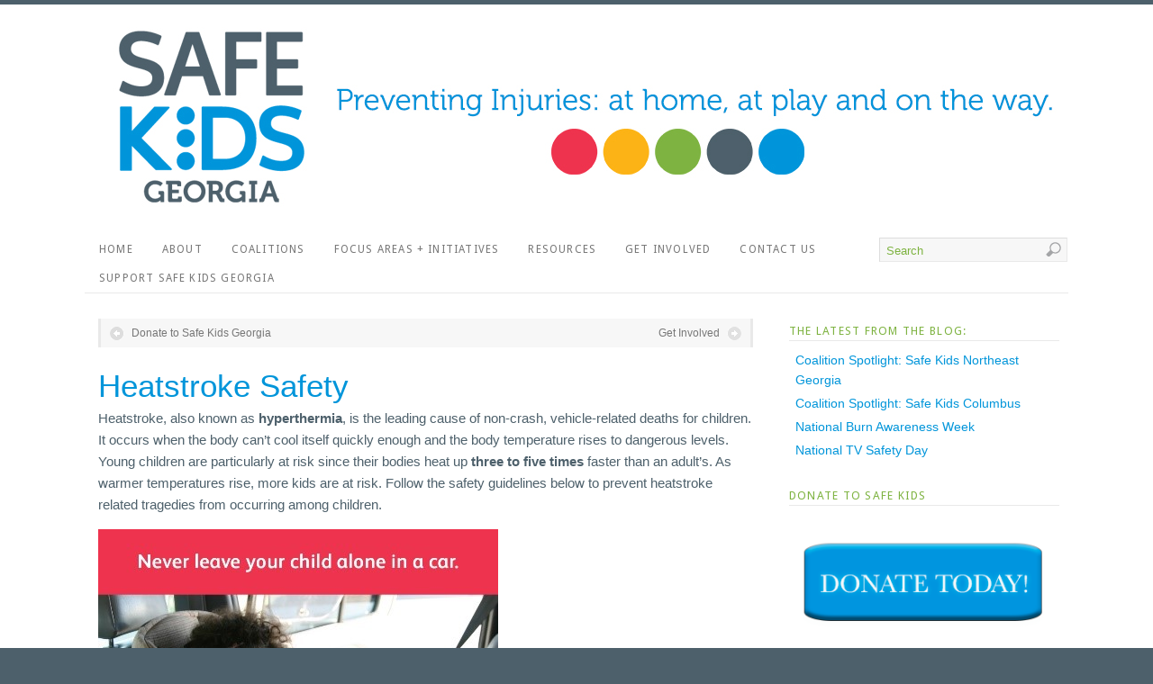

--- FILE ---
content_type: text/html; charset=UTF-8
request_url: https://safekidsgeorgia.org/heatstroke-safety/
body_size: 8815
content:
<!DOCTYPE html><html lang="en"><head><meta http-equiv="Content-Type" content="text/html; charset=UTF-8" /><link rel="shortcut icon" href="https://safekidsgeorgia.org/wp-content/uploads/2013/04/favicon_new.jpg" type="image/x-icon" /><link rel="profile" href="http://gmpg.org/xfn/11" /><meta name='robots' content='index, follow, max-image-preview:large, max-snippet:-1, max-video-preview:-1' /><title>Heatstroke Safety | Safe Kids Georgia</title><link rel="canonical" href="https://safekidsgeorgia.org/heatstroke-safety/" /> <script type="application/ld+json" class="yoast-schema-graph">{"@context":"https://schema.org","@graph":[{"@type":"WebPage","@id":"https://safekidsgeorgia.org/heatstroke-safety/","url":"https://safekidsgeorgia.org/heatstroke-safety/","name":"Heatstroke Safety | Safe Kids Georgia","isPartOf":{"@id":"https://safekidsgeorgia.org/#website"},"primaryImageOfPage":{"@id":"https://safekidsgeorgia.org/heatstroke-safety/#primaryimage"},"image":{"@id":"https://safekidsgeorgia.org/heatstroke-safety/#primaryimage"},"thumbnailUrl":"https://safekidsgeorgia.org/wp-content/uploads/2020/03/HS-Landing-page-graphic-.jpg","datePublished":"2020-04-17T14:00:05+00:00","dateModified":"2020-04-17T14:55:36+00:00","breadcrumb":{"@id":"https://safekidsgeorgia.org/heatstroke-safety/#breadcrumb"},"inLanguage":"en","potentialAction":[{"@type":"ReadAction","target":["https://safekidsgeorgia.org/heatstroke-safety/"]}]},{"@type":"ImageObject","inLanguage":"en","@id":"https://safekidsgeorgia.org/heatstroke-safety/#primaryimage","url":"https://safekidsgeorgia.org/wp-content/uploads/2020/03/HS-Landing-page-graphic-.jpg","contentUrl":"https://safekidsgeorgia.org/wp-content/uploads/2020/03/HS-Landing-page-graphic-.jpg","width":444,"height":333},{"@type":"BreadcrumbList","@id":"https://safekidsgeorgia.org/heatstroke-safety/#breadcrumb","itemListElement":[{"@type":"ListItem","position":1,"name":"Home","item":"https://safekidsgeorgia.org/"},{"@type":"ListItem","position":2,"name":"Heatstroke Safety"}]},{"@type":"WebSite","@id":"https://safekidsgeorgia.org/#website","url":"https://safekidsgeorgia.org/","name":"Safe Kids Georgia","description":"Safe Kids is dedicated solely to preventing unintentional childhood injury.","publisher":{"@id":"https://safekidsgeorgia.org/#organization"},"potentialAction":[{"@type":"SearchAction","target":{"@type":"EntryPoint","urlTemplate":"https://safekidsgeorgia.org/?s={search_term_string}"},"query-input":{"@type":"PropertyValueSpecification","valueRequired":true,"valueName":"search_term_string"}}],"inLanguage":"en"},{"@type":"Organization","@id":"https://safekidsgeorgia.org/#organization","name":"Safe Kids Georgia","url":"https://safekidsgeorgia.org/","logo":{"@type":"ImageObject","inLanguage":"en","@id":"https://safekidsgeorgia.org/#/schema/logo/image/","url":"https://safekidsgeorgia.org/wp-content/uploads/2014/08/logo_eventbee.jpg","contentUrl":"https://safekidsgeorgia.org/wp-content/uploads/2014/08/logo_eventbee.jpg","width":200,"height":200,"caption":"Safe Kids Georgia"},"image":{"@id":"https://safekidsgeorgia.org/#/schema/logo/image/"},"sameAs":["https://www.facebook.com/safekidsgeorgia/"]}]}</script> <meta property="og:locale" content="en" /><meta property="og:type" content="article" /><meta property="og:title" content="Heatstroke Safety" /><meta property="og:description" content="Heatstroke, also known as hyperthermia, is the leading cause of non-crash, vehicle-related deaths for children. It occurs when the body can’t cool itself quickly enough and the body temperature rises to dangerous levels. Young children" /><meta property="og:url" content="https://safekidsgeorgia.org/heatstroke-safety/" /><meta property="og:site_name" content="Safe Kids Georgia" /><meta property="og:updated_time" content="2020-04-17T10:55:36+00:00" /><meta property="article:published_time" content="2020-04-17T10:00:05+00:00" /><meta property="article:modified_time" content="2020-04-17T10:55:36+00:00" /><meta name="twitter:card" content="summary_large_image" /><meta name="twitter:title" content="Heatstroke Safety" /><meta name="twitter:description" content="Heatstroke, also known as hyperthermia, is the leading cause of non-crash, vehicle-related deaths for children. It occurs when the body can’t cool itself quickly enough and the body temperature rises to dangerous levels. Young children" /><meta class="flipboard-article" content="Heatstroke, also known as hyperthermia, is the leading cause of non-crash, vehicle-related deaths for children. It occurs when the body can’t cool itself quickly enough and the body temperature rises to dangerous levels. Young children" /><link rel="alternate" type="application/rss+xml" title="Safe Kids Georgia &raquo; Feed" href="https://safekidsgeorgia.org/feed/" /><link rel="alternate" type="application/rss+xml" title="Safe Kids Georgia &raquo; Comments Feed" href="https://safekidsgeorgia.org/comments/feed/" /><link rel="alternate" title="oEmbed (JSON)" type="application/json+oembed" href="https://safekidsgeorgia.org/wp-json/oembed/1.0/embed?url=https%3A%2F%2Fsafekidsgeorgia.org%2Fheatstroke-safety%2F" /><link rel="alternate" title="oEmbed (XML)" type="text/xml+oembed" href="https://safekidsgeorgia.org/wp-json/oembed/1.0/embed?url=https%3A%2F%2Fsafekidsgeorgia.org%2Fheatstroke-safety%2F&#038;format=xml" /> <style id='wp-img-auto-sizes-contain-inline-css' type='text/css'>img:is([sizes=auto i],[sizes^="auto," i]){contain-intrinsic-size:3000px 1500px}
/*# sourceURL=wp-img-auto-sizes-contain-inline-css */</style><link rel='stylesheet' id='pagelines-pro-css' href='https://safekidsgeorgia.org/wp-content/cache/autoptimize/css/autoptimize_single_e18c35ea5b60333971e4b11e90983fd8.css?ver=164-061021232808' type='text/css' media='all' /><link rel='stylesheet' id='pagelines-stylesheet-css' href='https://safekidsgeorgia.org/wp-content/cache/autoptimize/css/autoptimize_single_08a8a02a04e5620d493596d0e712a5d7.css?ver=164-061021232808' type='text/css' media='all' /><style id='wp-emoji-styles-inline-css' type='text/css'>img.wp-smiley, img.emoji {
		display: inline !important;
		border: none !important;
		box-shadow: none !important;
		height: 1em !important;
		width: 1em !important;
		margin: 0 0.07em !important;
		vertical-align: -0.1em !important;
		background: none !important;
		padding: 0 !important;
	}
/*# sourceURL=wp-emoji-styles-inline-css */</style><style id='wp-block-library-inline-css' type='text/css'>:root{--wp-block-synced-color:#7a00df;--wp-block-synced-color--rgb:122,0,223;--wp-bound-block-color:var(--wp-block-synced-color);--wp-editor-canvas-background:#ddd;--wp-admin-theme-color:#007cba;--wp-admin-theme-color--rgb:0,124,186;--wp-admin-theme-color-darker-10:#006ba1;--wp-admin-theme-color-darker-10--rgb:0,107,160.5;--wp-admin-theme-color-darker-20:#005a87;--wp-admin-theme-color-darker-20--rgb:0,90,135;--wp-admin-border-width-focus:2px}@media (min-resolution:192dpi){:root{--wp-admin-border-width-focus:1.5px}}.wp-element-button{cursor:pointer}:root .has-very-light-gray-background-color{background-color:#eee}:root .has-very-dark-gray-background-color{background-color:#313131}:root .has-very-light-gray-color{color:#eee}:root .has-very-dark-gray-color{color:#313131}:root .has-vivid-green-cyan-to-vivid-cyan-blue-gradient-background{background:linear-gradient(135deg,#00d084,#0693e3)}:root .has-purple-crush-gradient-background{background:linear-gradient(135deg,#34e2e4,#4721fb 50%,#ab1dfe)}:root .has-hazy-dawn-gradient-background{background:linear-gradient(135deg,#faaca8,#dad0ec)}:root .has-subdued-olive-gradient-background{background:linear-gradient(135deg,#fafae1,#67a671)}:root .has-atomic-cream-gradient-background{background:linear-gradient(135deg,#fdd79a,#004a59)}:root .has-nightshade-gradient-background{background:linear-gradient(135deg,#330968,#31cdcf)}:root .has-midnight-gradient-background{background:linear-gradient(135deg,#020381,#2874fc)}:root{--wp--preset--font-size--normal:16px;--wp--preset--font-size--huge:42px}.has-regular-font-size{font-size:1em}.has-larger-font-size{font-size:2.625em}.has-normal-font-size{font-size:var(--wp--preset--font-size--normal)}.has-huge-font-size{font-size:var(--wp--preset--font-size--huge)}.has-text-align-center{text-align:center}.has-text-align-left{text-align:left}.has-text-align-right{text-align:right}.has-fit-text{white-space:nowrap!important}#end-resizable-editor-section{display:none}.aligncenter{clear:both}.items-justified-left{justify-content:flex-start}.items-justified-center{justify-content:center}.items-justified-right{justify-content:flex-end}.items-justified-space-between{justify-content:space-between}.screen-reader-text{border:0;clip-path:inset(50%);height:1px;margin:-1px;overflow:hidden;padding:0;position:absolute;width:1px;word-wrap:normal!important}.screen-reader-text:focus{background-color:#ddd;clip-path:none;color:#444;display:block;font-size:1em;height:auto;left:5px;line-height:normal;padding:15px 23px 14px;text-decoration:none;top:5px;width:auto;z-index:100000}html :where(.has-border-color){border-style:solid}html :where([style*=border-top-color]){border-top-style:solid}html :where([style*=border-right-color]){border-right-style:solid}html :where([style*=border-bottom-color]){border-bottom-style:solid}html :where([style*=border-left-color]){border-left-style:solid}html :where([style*=border-width]){border-style:solid}html :where([style*=border-top-width]){border-top-style:solid}html :where([style*=border-right-width]){border-right-style:solid}html :where([style*=border-bottom-width]){border-bottom-style:solid}html :where([style*=border-left-width]){border-left-style:solid}html :where(img[class*=wp-image-]){height:auto;max-width:100%}:where(figure){margin:0 0 1em}html :where(.is-position-sticky){--wp-admin--admin-bar--position-offset:var(--wp-admin--admin-bar--height,0px)}@media screen and (max-width:600px){html :where(.is-position-sticky){--wp-admin--admin-bar--position-offset:0px}}
/*wp_block_styles_on_demand_placeholder:697d48c751de6*/
/*# sourceURL=wp-block-library-inline-css */</style><style id='classic-theme-styles-inline-css' type='text/css'>/*! This file is auto-generated */
.wp-block-button__link{color:#fff;background-color:#32373c;border-radius:9999px;box-shadow:none;text-decoration:none;padding:calc(.667em + 2px) calc(1.333em + 2px);font-size:1.125em}.wp-block-file__button{background:#32373c;color:#fff;text-decoration:none}
/*# sourceURL=/wp-includes/css/classic-themes.min.css */</style><link rel='stylesheet' id='dpsp-frontend-style-pro-css' href='https://safekidsgeorgia.org/wp-content/cache/autoptimize/css/autoptimize_single_6e46463286662dc03c9bdfe65b5a95bf.css?ver=1.36.3' type='text/css' media='all' /><style id='dpsp-frontend-style-pro-inline-css' type='text/css'>@media screen and ( max-width : 720px ) {
					.dpsp-content-wrapper.dpsp-hide-on-mobile,
					.dpsp-share-text.dpsp-hide-on-mobile {
						display: none;
					}
					.dpsp-has-spacing .dpsp-networks-btns-wrapper li {
						margin:0 2% 10px 0;
					}
					.dpsp-network-btn.dpsp-has-label:not(.dpsp-has-count) {
						max-height: 40px;
						padding: 0;
						justify-content: center;
					}
					.dpsp-content-wrapper.dpsp-size-small .dpsp-network-btn.dpsp-has-label:not(.dpsp-has-count){
						max-height: 32px;
					}
					.dpsp-content-wrapper.dpsp-size-large .dpsp-network-btn.dpsp-has-label:not(.dpsp-has-count){
						max-height: 46px;
					}
				}
			
/*# sourceURL=dpsp-frontend-style-pro-inline-css */</style><link rel='stylesheet' id='superfish-css' href='https://safekidsgeorgia.org/wp-content/cache/autoptimize/css/autoptimize_single_7ce8e84d23974cc120add723575ffe76.css?ver=1.6.4' type='text/css' media='screen' /> <script defer type="text/javascript" src="https://safekidsgeorgia.org/wp-includes/js/jquery/jquery.min.js?ver=3.7.1" id="jquery-core-js"></script> <script defer type="text/javascript" src="https://safekidsgeorgia.org/wp-includes/js/jquery/jquery-migrate.min.js?ver=3.4.1" id="jquery-migrate-js"></script> <link rel="https://api.w.org/" href="https://safekidsgeorgia.org/wp-json/" /><link rel="alternate" title="JSON" type="application/json" href="https://safekidsgeorgia.org/wp-json/wp/v2/pages/7768" /><link rel="EditURI" type="application/rsd+xml" title="RSD" href="https://safekidsgeorgia.org/xmlrpc.php?rsd" /><meta name="generator" content="WordPress 6.9" /><link rel='shortlink' href='https://safekidsgeorgia.org/?p=7768' /> <script defer src="[data-uri]"></script> <link rel="stylesheet" id="dynamic-css" href="https://safekidsgeorgia.org/wp-content/cache/autoptimize/css/autoptimize_single_6f4e150327bb9408b398bb06685d550c.css?ver=164-111521173450" type="text/css" media="all" /> <script defer src="[data-uri]"></script> <meta name="hubbub-info" description="Hubbub 1.36.3"><link rel="icon" href="https://safekidsgeorgia.org/wp-content/uploads/2018/11/cropped-skg-icon-1-32x32.jpg" sizes="32x32" /><link rel="icon" href="https://safekidsgeorgia.org/wp-content/uploads/2018/11/cropped-skg-icon-1-192x192.jpg" sizes="192x192" /><link rel="apple-touch-icon" href="https://safekidsgeorgia.org/wp-content/uploads/2018/11/cropped-skg-icon-1-180x180.jpg" /><meta name="msapplication-TileImage" content="https://safekidsgeorgia.org/wp-content/uploads/2018/11/cropped-skg-icon-1-270x270.jpg" /></head><body class="wp-singular page-template-default page page-id-7768 wp-theme-platformpro canvas ttype-default tmain-default"><div id="site" class="one-sidebar-right"><div id="page"><div id="page-canvas"><div id="header" class="container-group fix"><div class="outline"><div id="branding" class="container fix"><div class="texture"><div class="content"><div class="content-pad"><div class="branding_wrap"> <a class="mainlogo-link" href="https://safekidsgeorgia.org" title="Safe Kids Georgia"><img class="mainlogo-img" src="https://safekidsgeorgia.org/wp-content/uploads/2016/08/newheader_2016.jpg" alt="Safe Kids Georgia" /></a><div class="icons" style="bottom: 21px; right: 1px;"></div></div><div class="clear"></div></div></div></div></div><div id="primary-nav" class="container fix"><div class="texture"><div class="content"><div class="content-pad"><div id="nav_row" class="main_nav fix"><ul id="menu-nav" class="main-nav sf-menu"><li id="menu-item-5859" class="menu-item menu-item-type-custom menu-item-object-custom menu-item-home menu-item-5859"><a href="https://safekidsgeorgia.org">Home</a></li><li id="menu-item-1486" class="menu-item menu-item-type-post_type menu-item-object-page menu-item-1486"><a href="https://safekidsgeorgia.org/about-us/">About</a></li><li id="menu-item-1623" class="menu-item menu-item-type-post_type menu-item-object-page menu-item-1623"><a href="https://safekidsgeorgia.org/coalitions/">Coalitions</a></li><li id="menu-item-6513" class="menu-item menu-item-type-post_type menu-item-object-page menu-item-6513"><a href="https://safekidsgeorgia.org/focus-areas-initiatives/">Focus Areas + Initiatives</a></li><li id="menu-item-6514" class="menu-item menu-item-type-post_type menu-item-object-page menu-item-6514"><a href="https://safekidsgeorgia.org/resources/">Resources</a></li><li id="menu-item-8050" class="menu-item menu-item-type-post_type menu-item-object-page menu-item-8050"><a href="https://safekidsgeorgia.org/getinvolved/">Get Involved</a></li><li id="menu-item-9276" class="menu-item menu-item-type-post_type menu-item-object-page menu-item-9276"><a href="https://safekidsgeorgia.org/contact-us/">Contact Us</a></li><li id="menu-item-9285" class="menu-item menu-item-type-post_type menu-item-object-page menu-item-9285"><a href="https://safekidsgeorgia.org/support-safe-kids-georgia/">Support Safe Kids Georgia</a></li></ul><form method="get" class="searchform" action="https://safekidsgeorgia.org/" onsubmit="this.submit();return false;"><fieldset> <input type="text" value="Search" name="s" class="searchfield" onfocus="if (this.value == 'Search') {this.value = '';}" onblur="if (this.value == '') {this.value = 'Search';}" /> <input type="image" class="submit btn" name="submit" src="https://safekidsgeorgia.org/wp-content/themes/platformpro/images/search-btn.png" alt="Go" /></fieldset></form></div><div class="clear"></div></div></div></div></div></div></div><div id="page-main" class="container-group fix"><div id="dynamic-content" class="outline fix"><div id="maincontent" class="container fix"><div class="texture"><div class="content"><div class="content-pad"><div id="pagelines_content" class="one-sidebar-right fix"><div id="column-wrap" class="fix"><div id="column-main" class="mcolumn fix"><div class="mcolumn-pad" ><div id="postnav" class="copy fix"><div class="copy-pad"><div class="post-nav fix"> <span class="previous"><a href="https://safekidsgeorgia.org/donate-to-safe-kids-georgia/" rel="prev">Donate to Safe Kids Georgia</a></span> <span class="next"><a href="https://safekidsgeorgia.org/getinvolved/" rel="next">Get Involved</a></span></div><div class="clear"></div></div></div><div id="theloop" class="copy fix"><div class="copy-pad"><div class="fpost post-7768 page type-page status-publish hentry grow-content-body" id="post-7768"><h1 class="pagetitle">Heatstroke Safety</h1><div class="entry_wrap fix"><div class="entry_content"><p>Heatstroke, also known as <strong>hyperthermia</strong>, is the leading cause of non-crash, vehicle-related deaths for children. It occurs when the body can’t cool itself quickly enough and the body temperature rises to dangerous levels. Young children are particularly at risk since their bodies heat up <strong>three to five times</strong> faster than an adult’s. As warmer temperatures rise, more kids are at risk. Follow the safety guidelines below to prevent heatstroke related tragedies from occurring among children.</p><div class="wp-block-image"><figure class="aligncenter"><img fetchpriority="high" decoding="async" width="444" height="333" src="https://safekidsgeorgia.org/wp-content/uploads/2020/03/HS-Landing-page-graphic-.jpg" alt="" class="wp-image-7769" srcset="https://safekidsgeorgia.org/wp-content/uploads/2020/03/HS-Landing-page-graphic-.jpg 444w, https://safekidsgeorgia.org/wp-content/uploads/2020/03/HS-Landing-page-graphic--300x225.jpg 300w" sizes="(max-width: 444px) 100vw, 444px" /></figure></div><p style="font-size:21px" class="has-text-color has-vivid-red-color"><strong>Top Safety Tips</strong></p><p>Safe Kids Georgia is asking everyone to help protect kids from this preventable tragedy by remembering to <strong>ACT</strong>.</p><p><strong>A: Avoid </strong>heatstroke-related injury and death by never leaving a child alone in a car, not even for a minute. And make sure to keep your car locked when you’re not inside so kids don’t get in on their own.</p><p><strong>C: Create reminders</strong>. Keep a stuffed animal or other memento in your child’s car seat when it’s empty, and move it to the front seat as a visual reminder when your child is in the back seat. Or place and secure your phone, briefcase, or purse in the back seat when traveling with your child.</p><p><strong>T: Take action</strong>. If you see a child alone in a car, call 911. Emergency personnel want you to call. They are trained to respond to these situations. One call could save a life.</p><p style="text-align:center"><em>For more information on heatstroke prevention, please visit <br /><a href="https://www.safekids.org/heatstroke" target="_blank" rel="noreferrer noopener" aria-label="https://www.safekids.org/heatstroke  (opens in a new tab)">https://www.safekids.org/heatstroke </a></em></p><div class="clear"></div></div><div class="tags"> &nbsp;</div></div></div><div class="clear"></div></div></div><div id="pl_comments" class="copy fix"><div class="copy-pad"><div id="comments"><p class="nocomments">Comments are closed.</p></div><div class="clear"></div></div></div></div></div></div><div id="sidebar-wrap" class="fix"><div id="sidebar1" class="scolumn fix" ><div class="scolumn-pad"><div id="sidebar_primary" class="copy fix"><div class="copy-pad"><ul id="list_sidebar_primary" class="sidebar_widgets fix"><li id="recent-posts-4" class="widget_recent_entries widget fix"><div class="widget-pad"><h3 class="widget-title">The latest from the blog:</h3><ul><li> <a href="https://safekidsgeorgia.org/2021/05/11/coalition-spotlight-safe-kids-northeast-georgia/">Coalition Spotlight: Safe Kids Northeast Georgia</a></li><li> <a href="https://safekidsgeorgia.org/2021/03/09/coalition-spotlight-safe-kids-columbus-2/">Coalition Spotlight: Safe Kids Columbus</a></li><li> <a href="https://safekidsgeorgia.org/2021/02/08/national-burn-awareness-week-2/">National Burn Awareness Week</a></li><li> <a href="https://safekidsgeorgia.org/2021/02/04/national-tv-safety-day/">National TV Safety Day</a></li></ul></div></li><li id="custom_html-2" class="widget_text widget_custom_html widget fix"><div class="widget_text widget-pad"><h3 class="widget-title">Donate to Safe Kids</h3><div class="textwidget custom-html-widget"><p style="text-align: center;"><a href="https://safekidsgeorgia.org/donate" target="_blank" rel="noopener"><img class="aligncenter wp-image-4798" src="https://safekidsgeorgia.org/wp-content/uploads/2017/08/donate-today-SKG.png" alt="Make a donation to Safe Kids Georgia" width="275" height="138"/></a></p></div></div></li></ul><div class="clear"></div></div></div></div></div></div></div><div class="clear"></div></div></div></div></div><div id="boxes" class="container fix"><div class="texture"><div class="content"><div class="content-pad"><div class="dcol_container_3  fboxes fix"><div id="fbox_6434" class="dcol_3 dcol fbox"><div class="dcol-pad inline_thumbs"><div class="fboxinfo fix"><div class="fboxtitle"><h3></h3></div><div class="fboxtext"></div></div></div></div><div id="fbox_6433" class="dcol_3 dcol fbox"><div class="dcol-pad inline_thumbs"><div class="fboxinfo fix"><div class="fboxtitle"><h3></h3></div><div class="fboxtext"></div></div></div></div><div id="fbox_6432" class="dcol_3 dcol fbox"><div class="dcol-pad inline_thumbs"><div class="fboxinfo fix"><div class="fboxtitle"><h3></h3></div><div class="fboxtext"></div></div></div></div><div class="clear"></div></div><div class="clear"></div><div class="clear"></div></div></div></div></div></div><div id="morefoot_area"><div id="morefoot" class="container fix"><div class="texture"><div class="content"><div class="content-pad"><div class="morefoot_back fix"><div id="morefootbg" class=" fix"><div class="dcol_container_3"><div class="dcol_3 dcol wcontain fix"><div class="dcol-pad"><div id="custom_html-4" class="widget_text widget_custom_html widget fix"><div class="textwidget custom-html-widget">© <script type="text/javascript">document.write(new Date().getFullYear());</script> Safe Kids Georgia</div></div></div></div><div class="dcol_3 dcol wcontain"><div class="dcol-pad"><div class="widget"></div></div></div><div class="dcol_3 lastcol dcol wcontain"><div class="dcol-pad"><div class="widget"></div></div></div></div></div></div><div class="clear"></div></div></div></div></div></div><div class="clear"></div></div></div></div><div  id="footer"><div class="outline fix"><div id="footcols" class="container fix"><div class="texture"><div class="content"><div class="content-pad"><div id="fcolumns_container" class="dcol_container_5 fix"><div id="text-9" class="widget_text dcol_5 dcol"><div class="dcol-pad"><div class="textwidget"></div></div></div></div><div class="clear"></div><div class="clear"></div></div></div></div></div><div id="cred" class="pagelines"><a class="plimage" target="_blank" href="http://choa.org/" title="PageLines"><img src="https://safekidsgeorgia.org/wp-content/themes/platformpro/images/pagelines.png" alt="PlatformPro by PageLines" /></a></div><div class="clear"></div></div></div></div> <script type="speculationrules">{"prefetch":[{"source":"document","where":{"and":[{"href_matches":"/*"},{"not":{"href_matches":["/wp-*.php","/wp-admin/*","/wp-content/uploads/*","/wp-content/*","/wp-content/plugins/*","/wp-content/themes/platformpro/*","/*\\?(.+)"]}},{"not":{"selector_matches":"a[rel~=\"nofollow\"]"}},{"not":{"selector_matches":".no-prefetch, .no-prefetch a"}}]},"eagerness":"conservative"}]}</script> <script defer type="text/javascript" src="https://safekidsgeorgia.org/wp-content/cache/autoptimize/js/autoptimize_single_17229d40be37d8573523043f49fd38bc.js?ver=1.0" id="superfish-js"></script> <script defer type="text/javascript" src="https://safekidsgeorgia.org/wp-content/themes/platformpro/sections/nav/jquery.bgiframe.min.js?ver=1.0" id="bgiframe-js"></script> <div id="mv-grow-data" data-settings='{&quot;general&quot;:{&quot;contentSelector&quot;:false,&quot;show_count&quot;:{&quot;content&quot;:true,&quot;sidebar&quot;:false},&quot;isTrellis&quot;:false,&quot;license_last4&quot;:&quot;&quot;},&quot;post&quot;:null,&quot;shareCounts&quot;:{&quot;facebook&quot;:0,&quot;pinterest&quot;:0,&quot;reddit&quot;:0,&quot;twitter&quot;:0},&quot;shouldRun&quot;:true,&quot;buttonSVG&quot;:{&quot;share&quot;:{&quot;height&quot;:32,&quot;width&quot;:26,&quot;paths&quot;:[&quot;M20.8 20.8q1.984 0 3.392 1.376t1.408 3.424q0 1.984-1.408 3.392t-3.392 1.408-3.392-1.408-1.408-3.392q0-0.192 0.032-0.448t0.032-0.384l-8.32-4.992q-1.344 1.024-2.944 1.024-1.984 0-3.392-1.408t-1.408-3.392 1.408-3.392 3.392-1.408q1.728 0 2.944 0.96l8.32-4.992q0-0.128-0.032-0.384t-0.032-0.384q0-1.984 1.408-3.392t3.392-1.408 3.392 1.376 1.408 3.424q0 1.984-1.408 3.392t-3.392 1.408q-1.664 0-2.88-1.024l-8.384 4.992q0.064 0.256 0.064 0.832 0 0.512-0.064 0.768l8.384 4.992q1.152-0.96 2.88-0.96z&quot;]},&quot;facebook&quot;:{&quot;height&quot;:32,&quot;width&quot;:18,&quot;paths&quot;:[&quot;M17.12 0.224v4.704h-2.784q-1.536 0-2.080 0.64t-0.544 1.92v3.392h5.248l-0.704 5.28h-4.544v13.568h-5.472v-13.568h-4.544v-5.28h4.544v-3.904q0-3.328 1.856-5.152t4.96-1.824q2.624 0 4.064 0.224z&quot;]},&quot;twitter&quot;:{&quot;height&quot;:28,&quot;width&quot;:32,&quot;paths&quot;:[&quot;M25.2,1.5h4.9l-10.7,12.3,12.6,16.7h-9.9l-7.7-10.1-8.8,10.1H.6l11.5-13.1L0,1.5h10.1l7,9.2L25.2,1.5ZM23.5,27.5h2.7L8.6,4.3h-2.9l17.8,23.2Z&quot;]},&quot;pinterest&quot;:{&quot;height&quot;:32,&quot;width&quot;:23,&quot;paths&quot;:[&quot;M0 10.656q0-1.92 0.672-3.616t1.856-2.976 2.72-2.208 3.296-1.408 3.616-0.448q2.816 0 5.248 1.184t3.936 3.456 1.504 5.12q0 1.728-0.32 3.36t-1.088 3.168-1.792 2.656-2.56 1.856-3.392 0.672q-1.216 0-2.4-0.576t-1.728-1.568q-0.16 0.704-0.48 2.016t-0.448 1.696-0.352 1.28-0.48 1.248-0.544 1.12-0.832 1.408-1.12 1.536l-0.224 0.096-0.16-0.192q-0.288-2.816-0.288-3.36 0-1.632 0.384-3.68t1.184-5.152 0.928-3.616q-0.576-1.152-0.576-3.008 0-1.504 0.928-2.784t2.368-1.312q1.088 0 1.696 0.736t0.608 1.824q0 1.184-0.768 3.392t-0.8 3.36q0 1.12 0.8 1.856t1.952 0.736q0.992 0 1.824-0.448t1.408-1.216 0.992-1.696 0.672-1.952 0.352-1.984 0.128-1.792q0-3.072-1.952-4.8t-5.12-1.728q-3.552 0-5.952 2.304t-2.4 5.856q0 0.8 0.224 1.536t0.48 1.152 0.48 0.832 0.224 0.544q0 0.48-0.256 1.28t-0.672 0.8q-0.032 0-0.288-0.032-0.928-0.288-1.632-0.992t-1.088-1.696-0.576-1.92-0.192-1.92z&quot;]}}}'></div><script defer id="dpsp-frontend-js-pro-js-extra" src="[data-uri]"></script> <script defer type="text/javascript" data-noptimize  data-cfasync="false" src="https://safekidsgeorgia.org/wp-content/cache/autoptimize/js/autoptimize_single_486cd08e35a4b6de07062e46fce8daba.js?ver=1.36.3" id="dpsp-frontend-js-pro-js"></script> <script defer type="text/javascript" src="https://safekidsgeorgia.org/wp-includes/js/comment-reply.min.js?ver=6.9" id="comment-reply-js" data-wp-strategy="async" fetchpriority="low"></script> <script id="wp-emoji-settings" type="application/json">{"baseUrl":"https://s.w.org/images/core/emoji/17.0.2/72x72/","ext":".png","svgUrl":"https://s.w.org/images/core/emoji/17.0.2/svg/","svgExt":".svg","source":{"concatemoji":"https://safekidsgeorgia.org/wp-includes/js/wp-emoji-release.min.js?ver=6.9"}}</script> <script type="module">/*! This file is auto-generated */
const a=JSON.parse(document.getElementById("wp-emoji-settings").textContent),o=(window._wpemojiSettings=a,"wpEmojiSettingsSupports"),s=["flag","emoji"];function i(e){try{var t={supportTests:e,timestamp:(new Date).valueOf()};sessionStorage.setItem(o,JSON.stringify(t))}catch(e){}}function c(e,t,n){e.clearRect(0,0,e.canvas.width,e.canvas.height),e.fillText(t,0,0);t=new Uint32Array(e.getImageData(0,0,e.canvas.width,e.canvas.height).data);e.clearRect(0,0,e.canvas.width,e.canvas.height),e.fillText(n,0,0);const a=new Uint32Array(e.getImageData(0,0,e.canvas.width,e.canvas.height).data);return t.every((e,t)=>e===a[t])}function p(e,t){e.clearRect(0,0,e.canvas.width,e.canvas.height),e.fillText(t,0,0);var n=e.getImageData(16,16,1,1);for(let e=0;e<n.data.length;e++)if(0!==n.data[e])return!1;return!0}function u(e,t,n,a){switch(t){case"flag":return n(e,"\ud83c\udff3\ufe0f\u200d\u26a7\ufe0f","\ud83c\udff3\ufe0f\u200b\u26a7\ufe0f")?!1:!n(e,"\ud83c\udde8\ud83c\uddf6","\ud83c\udde8\u200b\ud83c\uddf6")&&!n(e,"\ud83c\udff4\udb40\udc67\udb40\udc62\udb40\udc65\udb40\udc6e\udb40\udc67\udb40\udc7f","\ud83c\udff4\u200b\udb40\udc67\u200b\udb40\udc62\u200b\udb40\udc65\u200b\udb40\udc6e\u200b\udb40\udc67\u200b\udb40\udc7f");case"emoji":return!a(e,"\ud83e\u1fac8")}return!1}function f(e,t,n,a){let r;const o=(r="undefined"!=typeof WorkerGlobalScope&&self instanceof WorkerGlobalScope?new OffscreenCanvas(300,150):document.createElement("canvas")).getContext("2d",{willReadFrequently:!0}),s=(o.textBaseline="top",o.font="600 32px Arial",{});return e.forEach(e=>{s[e]=t(o,e,n,a)}),s}function r(e){var t=document.createElement("script");t.src=e,t.defer=!0,document.head.appendChild(t)}a.supports={everything:!0,everythingExceptFlag:!0},new Promise(t=>{let n=function(){try{var e=JSON.parse(sessionStorage.getItem(o));if("object"==typeof e&&"number"==typeof e.timestamp&&(new Date).valueOf()<e.timestamp+604800&&"object"==typeof e.supportTests)return e.supportTests}catch(e){}return null}();if(!n){if("undefined"!=typeof Worker&&"undefined"!=typeof OffscreenCanvas&&"undefined"!=typeof URL&&URL.createObjectURL&&"undefined"!=typeof Blob)try{var e="postMessage("+f.toString()+"("+[JSON.stringify(s),u.toString(),c.toString(),p.toString()].join(",")+"));",a=new Blob([e],{type:"text/javascript"});const r=new Worker(URL.createObjectURL(a),{name:"wpTestEmojiSupports"});return void(r.onmessage=e=>{i(n=e.data),r.terminate(),t(n)})}catch(e){}i(n=f(s,u,c,p))}t(n)}).then(e=>{for(const n in e)a.supports[n]=e[n],a.supports.everything=a.supports.everything&&a.supports[n],"flag"!==n&&(a.supports.everythingExceptFlag=a.supports.everythingExceptFlag&&a.supports[n]);var t;a.supports.everythingExceptFlag=a.supports.everythingExceptFlag&&!a.supports.flag,a.supports.everything||((t=a.source||{}).concatemoji?r(t.concatemoji):t.wpemoji&&t.twemoji&&(r(t.twemoji),r(t.wpemoji)))});
//# sourceURL=https://safekidsgeorgia.org/wp-includes/js/wp-emoji-loader.min.js</script> </body></html>

--- FILE ---
content_type: text/css
request_url: https://safekidsgeorgia.org/wp-content/cache/autoptimize/css/autoptimize_single_e18c35ea5b60333971e4b11e90983fd8.css?ver=164-061021232808
body_size: 2474
content:
.fixed_width #page{margin:12px auto 0}body.fixed_width{border-top:none}.fixed_width #footer{background:0 0;margin:0 auto}.fixed_width #morefoot .dcol-pad{padding:15px}.fixed_width #branding .content-pad{padding:20px 15px 15px}.fixed_width #header .searchform{margin-right:10px}.fixed_width #boxes .dcol-pad{padding:10px}#feature{margin:1em 0}#feature_slider{position:relative;z-index:0;overflow:hidden;width:100%}#feature-area .fcontainer{background:#000 url(//safekidsgeorgia.org/wp-content/themes/platformpro/pro/../images/feature-area-bg.png) repeat-x left bottom}#feature-area .fcontainer.fstyle-nobg{background:0 0}#feature-area .fcontainer.fstyle-lightbg{background:#fff}#feature-area .fcontainer.fstyle-lightbg .feature-pad{border:1px solid #eee}#feature-area,.feature-wrap,#feature_slider .fmedia,#feature_slider .fcontent,#feature_slider .text-bottom .fmedia .dcol-pad,#feature_slider .text-bottom .feature-pad,#feature_slider .text-none .fmedia .dcol-pad{height:330px;overflow:hidden}#feature_slider .fmedia,#feature_slider .fcontent{float:left}#feature_slider .fcontent{width:33%}#feature_slider .fmedia{width:67%}.feature-wrap{position:relative}#feature_slider .text-right .fexcerpt,#feature_slider .text-left .fexcerpt{overflow:hidden}#feature_slider .text-right .fmedia{float:left}#feature_slider .text-right .fcontent{float:right}#feature_slider .fcontainer.text-bottom .fcontent{float:none;position:absolute;bottom:0;left:0;z-index:200;width:100%;height:80px;font-size:1em}#feature_slider .text-bottom .fcontent .dcol-pad{padding:10px}#feature_slider .text-bottom .fcontent .fheading{padding:0 10px;float:left;width:33%;background:url(//safekidsgeorgia.org/wp-content/themes/platformpro/pro/../images/hl-vert.png) repeat-y right top}#feature_slider .text-bottom .fcontent .ftext{font-size:12px;padding:3px 20px;line-height:1.5em;height:50px;overflow:hidden;float:left;width:50%}#feature_slider .text-bottom .fcontent .flink{position:absolute;right:10px;bottom:10px}#feature_slider .text-bottom .fmedia{float:none;position:absolute;top:0;left:0;width:100%}#feature_slider .text-bottom .fmedia .dcol-pad{padding:0}#feature_slider .text-bottom .feature-pad{position:relative;padding:0}#feature_slider .text-bottom .fcontent .dcol-pad{border-right:none}#feature_slider .text-none .fcontent{display:none}#feature_slider .text-none .fmedia{width:100%}#feature_slider .text-none .fmedia .dcol-pad{padding:0}#feature_slider .fcontent{background:url(//safekidsgeorgia.org/wp-content/themes/platformpro/pro/../images/black60.png);color:#fff;text-shadow:#000 0 -1px 0;font-size:1.2em;line-height:1.55em;display:inline;position:relative}#feature_slider .fcontent .dcol-pad{padding:40px 30px 20px;height:270px}#feature_slider .fcontainer .fcontent h1,#feature_slider .fcontainer .fcontent h2,#feature_slider .fcontainer .fcontent h3,#feature_slider .fcontainer .fcontent h4,#feature_slider .fcontainer .fcontent h5{color:#fff}#feature_slider .fcontent a{color:#fff;border-bottom:1px solid #fff}#feature_slider .fcontent a:hover{color:#eee;border-bottom:1px solid #fff}#feature_slider .fcontainer.fstyle-nobg .fcontent,#feature_slider .fcontainer.fstyle-lightbg .fcontent,#feature_slider .fcontainer.fstyle-darkbg .fcontent{background:0 0}#feature_slider .fcontainer.fstyle-lightbg .fcontent,#feature_slider .fcontainer.fstyle-lightbg .fcontent h1,#feature_slider .fcontainer.fstyle-lightbg .fcontent h2,#feature_slider .fcontainer.fstyle-lightbg .fcontent h3,#feature_slider .fcontainer.fstyle-lightbg .fcontent h4,#feature_slider .fcontainer.fstyle-lightbg .fcontent h5,#feature_slider .fcontainer.fstyle-nobg .fcontent,#feature_slider .fcontainer.fstyle-nobg .fcontent h1,#feature_slider .fcontainer.fstyle-nobg .fcontent h2,#feature_slider .fcontainer.fstyle-nobg .fcontent h3,#feature_slider .fcontainer.fstyle-nobg .fcontent h4,#feature_slider .fcontainer.fstyle-nobg .fcontent h5{color:#000;text-shadow:none}.fcontent h1,.fcontent h2,.fcontent h3,.fcontent h4,.fcontent h5,.fcontent h6{line-height:1em;margin:0;padding:0}.fcontent .fheading{padding:.8em 0;margin-bottom:.2em}.fcontent .ftitle{font-size:2.5em;font-weight:lighter;vertical-align:middle}.fcontent .ftitle small{line-height:25px;display:block;font-size:16px}.fcontent .flink{float:left;margin-top:.4em}.fcontent a.post-edit-link{position:absolute;top:10px;right:10px}#feature_slider .fmedia{padding:0;overflow:hidden}#feature_slider .fmedia .dcol-pad{overflow:hidden;padding:20px;text-align:center}#feature-footer{z-index:100;position:relative}#feature-footer .feature-footer-pad{padding:8px}#feature-footer.nonav{border:none}#feature-footer.nonav .feature-footer-pad{display:none}#featurenav{display:inline;float:left}#featurenav a,#feature-footer span.playpause{padding:4px 7px 3px 8px;margin-right:8px;font-size:.9em;border:1px solid #cecece;border-left:1px solid #c1c1c1;border-top:1px solid #c1c1c1}#featurenav a.activeSlide{background:#ccc;border:1px solid #bbb;border-left:1px solid #999;border-top:1px solid #999}#feature-footer.dots a{display:block;width:10px;height:10px;padding:0;float:left;text-indent:-1000em}#feature .thumbs #featurenav a{margin:0;padding:0;border:none}#featurenav a span.nav_thumb,#featurenav a span.nav_thumb span.nav_overlay{width:50px;vertical-align:middle;height:30px;display:inline;float:left;margin-right:10px}#feature-footer.thumbs span.playpause{margin-top:2px}#featurenav a span.nav_thumb span.nav_overlay{background:url(//safekidsgeorgia.org/wp-content/themes/platformpro/pro/../images/feature-thumb-overlay.png) no-repeat 0 0}#featurenav a.activeSlide span.nav_thumb span.nav_overlay{background:url(//safekidsgeorgia.org/wp-content/themes/platformpro/pro/../images/feature-thumb-overlay.png) no-repeat 0 -30px}#featurenav a:active span.nav_thumb span.nav_overlay{background:url(//safekidsgeorgia.org/wp-content/themes/platformpro/pro/../images/feature-thumb-overlay.png) no-repeat 0 -30px}#featurenav a span.nav_thumb span.nav_overlay{margin:0}#feature-footer span.playpause{cursor:pointer;display:block;float:right;padding:1px 1px 1px 2px;margin-right:0}#feature-footer span.playpause.pause span{display:block;width:21px;height:21px;background:transparent url(//safekidsgeorgia.org/wp-content/themes/platformpro/pro/../images/feature-pause.png) no-repeat 4px 5px}#feature-footer span.playpause.resume span{padding:3px 8px 4px;background:transparent url(//safekidsgeorgia.org/wp-content/themes/platformpro/pro/../images/feature-play.png) no-repeat 4px 5px}#featurenav a span#next,#featurenav a span#prev{background:#000;width:10px;height:10px}#highlight{text-align:center}#highlight .content-pad .highlight-area{padding:40px 15px}#highlight .copy-pad .highlight-area{padding:20px 15px}#highlight .highlight-head{font-size:2.5em}#highlight .content .highlight-subhead,#highlight .copy-pad .highlight-subhead{font-size:.85em}#highlight .hl-image-bottom{margin:3em 0 0}#highlight .highlight-splash img{max-width:100%}#boxes .content-pad{padding:.5em 0}#boxes h3{padding:0 0 2px;font-size:1.3em}#boxes .dcol-pad{padding:8px 0 0}.fboxes p{margin-bottom:10px}.fboxes ul{list-style-type:none;margin-top:5px}.fboxes ul a{text-decoration:none}.fboxes a:hover{text-decoration:underline}.fboxes #searchbox{padding:1px;width:160px}.fboxes li{margin-bottom:5px;line-height:17px}.inline_thumbs .fboxgraphic{float:left;padding-right:15px;padding-top:5px}.top_thumbs .fboxgraphic,.only_thumbs .fboxgraphic{text-align:center;margin-bottom:5px}.only_thumbs .fboxinfo{display:none}.fboxinfo{overflow:hidden;padding:5px 0 0}#soapbox .content-pad{padding-top:1em}#soapbox .fboxgraphic{text-align:center;margin:0;padding:0;overflow:hidden}#soapbox .fboxgraphic img{vertical-align:bottom}#soapbox .fboxtitle h3{font-size:1.4em}#soapbox .fboxinfo{padding:1.5em}#soapbox .dcol-pad{margin:0 0 1.5em}#soapbox .post-edit-link{float:right}a.soapbox_link{float:left;margin-right:15px}#banners .content-pad{padding:15px 0}.banner_container .banner-area{padding:30px 0}.banner_container .banner-media{text-align:center}.banner_container .banner_right .banner-media,.banner_container .banner_left .banner-text{float:right}.banner_container .banner_left .banner-media,.banner_container .banner_right .banner-text{float:left}.banner_container .banner-text{position:relative;z-index:9}.banner_container .banner-text-pad{padding:10px 30px}.banner-title{margin-bottom:1em}.banner-content{font-size:1.2em;line-height:1.6em}#twitterbar .content .tbubble{font-style:italic;background:url(//safekidsgeorgia.org/wp-content/themes/platformpro/pro/../images/twitter-balloon.png) no-repeat 0 12px;padding:12px 25px}#twitterbar .twitteraccount{font-style:normal}.widget ul.twitter .twitter-item{font-weight:400;font-style:italic;margin-bottom:.4em;font-size:.9em}#morefoot .widget-title{padding-left:0;margin-bottom:.7em}#morefoot .widget ul{margin-left:10px}#morefoot .widget ul li{padding:.2em 0;border:none}#content_sidebar{margin:1em 0}#content_sidebar ul ul{padding:5px}#content_sidebar .textwidget{padding:10px}#content_sidebar .widget,#fullwidth_sidebar .widget{margin-bottom:1em}#content_sidebar .widget h3,#fullwidth_sidebar widget h3{padding:3px 0;margin-bottom:5px}.widget_flickrRSS.widget ul{margin:7px 0 0}.widget_flickrRSS.widget ul li{display:inline;padding:0;margin:0;border-bottom:none}.widget_flickr a{display:block}.widget_flickrRSS a img{margin:6px 5px}.widget_flickrRSS a img{font-size:10px;border-width:0 1px 1px 0;border-style:solid;padding:5px}.wp125_write_ads_widget .wp125_write_ads_widget.widget{border:none;padding:0;margin:0 0 1em}.wp125_write_ads_widget .wp125_write_ads_widget.widget .wtitle{display:none}.wp125_write_ads_widget.widget .winner{padding:0;line-height:1px}.wp125_write_ads_widget.widget #wp125adwrap_2c .wp125ad a{padding:5px;width:125px;margin:6px 5px 8px;display:block}.wp125_write_ads_widget{padding:0}.wp125_write_ads_widget .winner #wp125adwrap_2c{width:100%}.wp125_write_ads_widget #wp125adwrap_2c .wp125ad{padding:0;width:auto}#wp125adwrap_2c .wp125ad a{margin:6px;display:block;float:left;height:125px;width:125px;border:1px solid transparent}#pagination .wp-pagenavi{margin:1.6em .4em 1.6em 0;font-size:.9em}#pagination .wp-pagenavi span.pages{border:none;background:0 0}#pagination .wp-pagenavi a,#pagination .wp-pagenavi .current,#pagination .wp-pagenavi .extend{padding:3px 7px 4px 8px;border:none}.wp-pagenavi a,.wp-pagenavi span{-moz-border-radius:5px;-khtml-border-radius:5px;-webkit-border-radius:5px;border-radius:5px}#site #dsq-content .dsq-request-user-info td a{font-weight:400;font-size:1.2em}#site .dsq-brlink{display:none}#site #dsq-content .dsq-request-user-info td small a{font-style:italic}#site #dsq-content h3{line-height:1.5em;margin-bottom:1em}#site #dsq-content .dsq-request-user-info td a{font-weight:400;font-size:1.2em}#site .dsq-brlink{display:none}#site #dsq-content .dsq-request-user-info td small a{font-style:italic}#site #dsq-content h3{line-height:1.5em;margin-bottom:1em}.cform input{padding:5px;font-size:1.1em}.cform fieldset{background:#fff;border:none}input[type=text].cf_error:focus{border:1px solid #000}.cform label{display:block;margin:0;text-align:left}legend{display:none}.contentcontainer .cform{margin:5px 50px;padding:0}.cform ol,.cform li{list-style-type:none;margin:0;padding:0}.cform li{margin-bottom:.7em}.cform .single{width:97%}.cform .area{width:97%}.cform .emailreqtxt,.cform .reqtxt{font-style:italic}.cf_hidden{display:none}.success{padding:15px;margin-bottom:.5em;font-size:1.4em}.mailinglist .cform ol{width:262px;float:left}.mailinglist .cform .single{width:97%}.mailinglist .cform .sendbutton{margin:21px 0 0 10px;padding:3px 0 2px}.linklove a{display:none}h2 a>cufon{display:none}

--- FILE ---
content_type: text/css
request_url: https://safekidsgeorgia.org/wp-content/cache/autoptimize/css/autoptimize_single_7ce8e84d23974cc120add723575ffe76.css?ver=1.6.4
body_size: 497
content:
ul.sf-menu,.sf-menu *{margin:0;padding:0;list-style:none}.sf-menu{line-height:1.0}ul.sf-menu ul.sub-menu,ul.sf-menu ul.children{position:absolute;width:15em;margin-top:0;padding:0}ul.sf-menu li:hover{visibility:inherit}ul.sf-menu li{float:left;position:relative;margin:0}ul.sf-menu li a{padding:10px 15px 10px}ul.sf-menu ul li a{padding:8px 15px 9px}.sf-menu a{display:block;position:relative}.sf-menu li:hover ul,.sf-menu li.sfHover ul{left:0;top:34px;z-index:99}ul.sf-menu li:hover li ul,ul.sf-menu li.sfHover li ul{top:-999em}ul.sf-menu li li:hover ul,ul.sf-menu li li.sfHover ul{left:15em;top:0}ul.sf-menu li li:hover li ul,ul.sf-menu li li.sfHover li ul{top:-999em}ul.sf-menu li li li:hover ul,ul.sf-menu li li li.sfHover ul{left:15em;top:0}.sf-menu{float:left;margin-bottom:1em}ul.sf-menu a{padding:.75em 1em;text-decoration:none}ul.sf-menu ul li{width:100%}ul.sf-menu a:focus,.sf-menu a:hover,.sf-menu a:active{outline:0}ul.sf-shadow ul.sub-menu,ul.sf-shadow ul.children{background:url(//safekidsgeorgia.org/wp-content/themes/platformpro/sections/nav/images/shadow.png) no-repeat bottom right;padding:0 6px 7px 0}ul.sf-shadow ul.sub-menu.sf-shadow-off,ul.sf-shadow ul.children.sf-shadow-off{background:0 0}ul.sf-menu a.sf-with-ul{padding-right:2.25em;min-width:1px}span.sf-sub-indicator{position:absolute;display:block;right:.75em;top:1.05em;width:10px;height:10px;text-indent:-999em;padding:6px 0;overflow:hidden;background:url(//safekidsgeorgia.org/wp-content/themes/platformpro/sections/nav/images/arrows-ffffff.png) no-repeat -10px -100px}a>span.sf-sub-indicator{top:.8em;background-position:0 -96px}a:focus>span.sf-sub-indicator,a:hover>span.sf-sub-indicator,a:active>span.sf-sub-indicator,li:hover>a>span.sf-sub-indicator,li.sfHover>a>span.sf-sub-indicator{background-position:-10px -96px}ul.sf-menu ul span.sf-sub-indicator{background-position:-10px 1px}ul.sf-menu ul a>span.sf-sub-indicator{background-position:-10px 1px}ul.sf-menu ul a:focus>span.sf-sub-indicator,ul.sf-menu ul a:hover>span.sf-sub-indicator,ul.sf-menu ul a:active>span.sf-sub-indicator,ul.sf-menu ul li:hover>a>span.sf-sub-indicator,ul.sf-menu ul li.sfHover>a>span.sf-sub-indicator{background-position:-10px 1px}

--- FILE ---
content_type: text/css
request_url: https://safekidsgeorgia.org/wp-content/cache/autoptimize/css/autoptimize_single_6f4e150327bb9408b398bb06685d550c.css?ver=164-111521173450
body_size: 2201
content:
@import url(https://fonts.googleapis.com/css?family=Droid+Sans:regular,bold);h1,h2,h3,h4,h5,h6,.site-title{font-family:"Arial Narrow",Arial,"Helvetica Neue",Helvetica,sans-serif;letter-spacing:0em;text-transform:none;font-weight:400;font-variant:normal;font-style:normal}body,.font1,.font-primary,.commentlist{font-family:Candara,Verdana,sans-serif;letter-spacing:0em;text-transform:none;font-weight:400;font-variant:normal;font-style:normal}.font2,.font-sub,ul.main-nav li a,#secondnav li a,.metabar,.subtext,.subhead,.widget-title,.post-comments,.reply a,.editpage,#pagination .wp-pagenavi,.post-edit-link,#wp-calendar caption,#wp-calendar thead th,.soapbox-links a,.fancybox,.standard-form .admin-links,#featurenav a,.pagelines-blink,.ftitle small{font-family:"Droid Sans","Lucida Grande",Tahoma,sans-serif;letter-spacing:.1em;text-transform:uppercase;font-weight:400;font-variant:normal;font-style:normal}input[type=text],input[type=password],textarea,#dsq-content textarea{font-family:Courier,Verdana,sans-serif;letter-spacing:0em;text-transform:none;font-weight:400;font-variant:normal;font-style:normal}.fixed_width #page,.fixed_width #footer,.canvas #page-canvas{width:1112px}#page-main .content{width:1094px}#site{min-width:1094px}#site .content,.wcontent,#primary-nav ul.main-nav.nosearch{width:1092px}#primary-nav ul.main-nav{width:872px}.fullwidth #pagelines_content #column-main,.fullwidth .wmain,.fullwidth #buddypress-page #container{width:1092px}.fullwidth #pagelines_content #sidebar1,.fullwidth #buddypress-page #sidebar1{width:px}.fullwidth #pagelines_content #sidebar2,.fullwidth #buddypress-page #sidebar2{width:0}.fullwidth #pagelines_content #column-wrap,.fullwidth #buddypress-page #container{width:1092px}.fullwidth #pagelines_content #sidebar-wrap,.fullwidth #buddypress-page #sidebar-wrap{width:0}.one-sidebar-right #pagelines_content #column-main,.one-sidebar-right .wmain,.one-sidebar-right #buddypress-page #container{width:772px}.one-sidebar-right #pagelines_content #sidebar1,.one-sidebar-right #buddypress-page #sidebar1{width:320px}.one-sidebar-right #pagelines_content #sidebar2,.one-sidebar-right #buddypress-page #sidebar2{width:0}.one-sidebar-right #pagelines_content #column-wrap,.one-sidebar-right #buddypress-page #container{width:772px}.one-sidebar-right #pagelines_content #sidebar-wrap,.one-sidebar-right #buddypress-page #sidebar-wrap{width:320px}.one-sidebar-left #pagelines_content #column-main,.one-sidebar-left .wmain,.one-sidebar-left #buddypress-page #container{width:640px}.one-sidebar-left #pagelines_content #sidebar1,.one-sidebar-left #buddypress-page #sidebar1{width:452px}.one-sidebar-left #pagelines_content #sidebar2,.one-sidebar-left #buddypress-page #sidebar2{width:0}.one-sidebar-left #pagelines_content #column-wrap,.one-sidebar-left #buddypress-page #container{width:640px}.one-sidebar-left #pagelines_content #sidebar-wrap,.one-sidebar-left #buddypress-page #sidebar-wrap{width:452px}.two-sidebar-right #pagelines_content #column-main,.two-sidebar-right .wmain,.two-sidebar-right #buddypress-page #container{width:480px}.two-sidebar-right #pagelines_content #sidebar1,.two-sidebar-right #buddypress-page #sidebar1{width:240px}.two-sidebar-right #pagelines_content #sidebar2,.two-sidebar-right #buddypress-page #sidebar2{width:372px}.two-sidebar-right #pagelines_content #column-wrap,.two-sidebar-right #buddypress-page #container{width:480px}.two-sidebar-right #pagelines_content #sidebar-wrap,.two-sidebar-right #buddypress-page #sidebar-wrap{width:612px}.two-sidebar-left #pagelines_content #column-main,.two-sidebar-left .wmain,.two-sidebar-left #buddypress-page #container{width:480px}.two-sidebar-left #pagelines_content #sidebar1,.two-sidebar-left #buddypress-page #sidebar1{width:240px}.two-sidebar-left #pagelines_content #sidebar2,.two-sidebar-left #buddypress-page #sidebar2{width:372px}.two-sidebar-left #pagelines_content #column-wrap,.two-sidebar-left #buddypress-page #container{width:480px}.two-sidebar-left #pagelines_content #sidebar-wrap,.two-sidebar-left #buddypress-page #sidebar-wrap{width:612px}.two-sidebar-center #pagelines_content #column-main,.two-sidebar-center .wmain,.two-sidebar-center #buddypress-page #container{width:480px}.two-sidebar-center #pagelines_content #sidebar1,.two-sidebar-center #buddypress-page #sidebar1{width:240px}.two-sidebar-center #pagelines_content #sidebar2,.two-sidebar-center #buddypress-page #sidebar2{width:372px}.two-sidebar-center #pagelines_content #column-wrap,.two-sidebar-center #buddypress-page #container{width:720px}.two-sidebar-center #pagelines_content #sidebar-wrap,.two-sidebar-center #buddypress-page #sidebar-wrap{width:372px}.dcol_container_2{width:1112px;float:right}.dcol_2{width:536px;margin-left:20px}.dcol_container_3{width:1112px;float:right}.dcol_3{width:350px;margin-left:20px}.dcol_container_4{width:1112px;float:right}.dcol_4{width:258px;margin-left:20px}.dcol_container_5{width:1110px;float:right}.dcol_5{width:202px;margin-left:20px}body,body.fixed_width{background-color:#4d606b}body #page,.sf-menu li,#primary-nav ul.sf-menu a:focus,.sf-menu a:hover,.sf-menu a:active,.commentlist ul.children .even,.alt #commentform textarea{background-color:#fff}.canvas #page-canvas{background-color:#fff}hr,.fpost,.clip_box,.widget-title,#buddypress-page .item-list li,.metabar a,#morefoot .widget-title,#site #dsq-content h3,.post.fpost .entry,#soapbox .fboxinfo,#primary-nav #nav_row,.fpost.sticky{border-color:#e9e9e9}h1,h2,h3,h4,h5,h6,h1 a,h2 a,h3 a,h4 a,h5 a,h6 a,a.site-title,.entry-title a,.entry-title a:hover,.widget-title a:hover,h3.widget-title a:hover{color:#0095da}#page,.tcolor1,#subnav ul li a:active,.commentlist cite a,#breadcrumb a,.metabar a:hover,.post-nav a:hover,.post-footer a,#buddypress-page #object-nav ul li a,#buddypress-page table.forum .td-title a,#buddypress-page #subnav a:hover,#buddypress-page #subnav li.current a,#twitterbar a,#carousel .carousel_text,#site #dsq-content .dsq-request-user-info td a,#pagination .wp-pagenavi a:hover,#pagination .wp-pagenavi .current,#featurenav a.activeSlide,.content-pagination a:hover .cp-num{color:#4d606b}.tcolor2,.lcolor2 a,.subhead,.widget-title,.post-edit-link,.metabar .sword,#branding .site-description,#callout,#commentform .required,#postauthor .subtext,#buddypress-page .standard-form .admin-links,#wp-calendar caption,#carousel .thecarousel,#pagination .wp-pagenavi span.pages,.commentlist .comment-meta a,#highlight .highlight-subhead,.content-pagination span,.content-pagination a .cp-num,.searchform .searchfield{color:#7eb341}.tcolor3,.lcolor3 a,.main_nav li a,.widget-title a,h3.widget-title a,#subnav_row li a,.metabar em,.metabar a,.tags,#commentform label,.form-allowed-tags code,.rss-date,#breadcrumb,.reply a,.post-nav a,.post-nav a:visited,.post-footer,.auxilary a,#buddypress-page .standard-form .admin-links a,#twitterbar .content .tbubble,.widget ul.twitter .twitter-item,.cform .emailreqtxt,.cform .reqtxt,#pagination .wp-pagenavi a,#pagination .wp-pagenavi .current,#pagination .wp-pagenavi .extend,.main_nav ul.sf-menu a,.sf-menu a:visited,#featurenav a,#feature-footer span.playpause{color:#777}a,#subnav_row li.current_page_item a,#subnav_row li a:hover,#grandchildnav .current_page_item>a,.branding h1 a:hover,.post-comments a:hover,.bbcrumb a:hover,#feature_slider .fcontent.fstyle-lightbg a,#feature_slider .fcontent.fstyle-nobg a{color:#0095da}a:hover,.commentlist cite a:hover,#grandchildnav .current_page_item a:hover,.headline h1 a:hover{color:#7eb341}#feature-footer,.main-nav li.current-page-ancestor a,.main-nav li.current_page_item a,.main-nav li.current-page-ancestor ul a,.main-nav li.current_page_item ul a,#wp-calendar caption,#buddypress-page #subnav,#buddypress-page .activity .activity-inner,#buddypress-page table.forum th,#grandchildnav.widget,blockquote,input,textarea,.searchform .searchfield,.wp-caption,.widget-default,.commentlist .alt,#wp-calendar #today,#buddypress-page div.activity-comments form .ac-textarea,#buddypress-page form#whats-new-form #whats-new-textarea,.post-nav,.current_posts_info,.post-footer,#twitterbar,#carousel .content-pad,.success,.sf-menu li li,.sf-menu li li,.sf-menu li li li,.content-pagination a .cp-num,.hentry table .alternate td{background:#f7f7f7}ul.sf-menu ul li,.post-nav,.current_posts_info,.post-footer,blockquote,input,textarea,.searchform .searchfield,.wp-caption,.widget-default,#buddypress-page div.activity-comments form .ac-textarea,#buddypress-page form#whats-new-form #whats-new-textarea,#grandchildnav.widget,.fpost .post-thumb img,.clip .clip-thumb img,.author-thumb img,#carousel .content ul li a img,#carousel .content ul li a:hover img,#feature-footer{border-color:#e9e9e9}blockquote,input,textarea,.searchform .searchfield,.wp-caption,.widget-default,#buddypress-page div.activity-comments form .ac-textarea,#buddypress-page form#whats-new-form #whats-new-textarea,#grandchildnav.widget,fpost .post-thumb img,.clip .clip-thumb img,.author-thumb img{border-left-color:#ddd}blockquote,input,textarea,.searchform .searchfield,.wp-caption,.widget-default,#buddypress-page div.activity-comments form .ac-textarea,#buddypress-page form#whats-new-form #whats-new-textarea,#grandchildnav.widget,fpost .post-thumb img,.clip .clip-thumb img,.author-thumb img{border-top-color:#ddd}#feature-footer .feature-footer-pad{border-left-color:#fff}#feature-footer .feature-footer-pad{border-top-color:#fff}#feature-footer,#grandchildnav li a,#grandchildnav .current_page_item ul li a,#buddypress-page #object-nav ul li a{text-shadow:#fff 0 1px 0}#wp-calendar thead th,#buddypress-page #object-nav,.item-avatar a,.comment blockquote,#grandchildnav .current_page_item a,#grandchildnav li a:hover,#grandchildnav .current_page_item ul li a:hover,#carousel .carousel_text,pagination .wp-pagenavi a,#pagination .wp-pagenavi .current,#pagination .wp-pagenavi .extend,.sf-menu li:hover,.sf-menu li.sfHover,#featurenav a,#feature-footer span.playpause,.content-pagination .cp-num,.content-pagination a:hover .cp-num,ins{background:#f1f1f1}#featurenav a,#feature-footer span.playpause{border-color:#ddd}#featurenav a,#feature-footer span.playpause{border-left-color:#ccc}#featurenav a,#feature-footer span.playpause{border-top-color:#ccc}#buddypress-page #object-nav ul li a:hover,#buddypress-page #object-nav ul li.selected a,#buddypress-page #subnav a:hover,#buddypress-page #subnav li.current a,#featurenav a.activeSlide{background:#e1e1e1}#featurenav a.activeSlide{border-color:#ccc}#featurenav a.activeSlide{border-left-color:#999}#featurenav a.activeSlide{border-top-color:#999}#footer,#footer li.link-list a,#footer .latest_posts li .list-excerpt{color:#373839}#footer a,#footer .widget-title,#footer li h5 a{color:#fff}#feature-area,.feature-wrap,#feature_slider .fmedia,#feature_slider .fcontent,#feature_slider .text-bottom .fmedia .dcol-pad,#feature_slider .text-bottom .feature-pad,#feature_slider .text-none .fmedia .dcol-pad{height:275px}